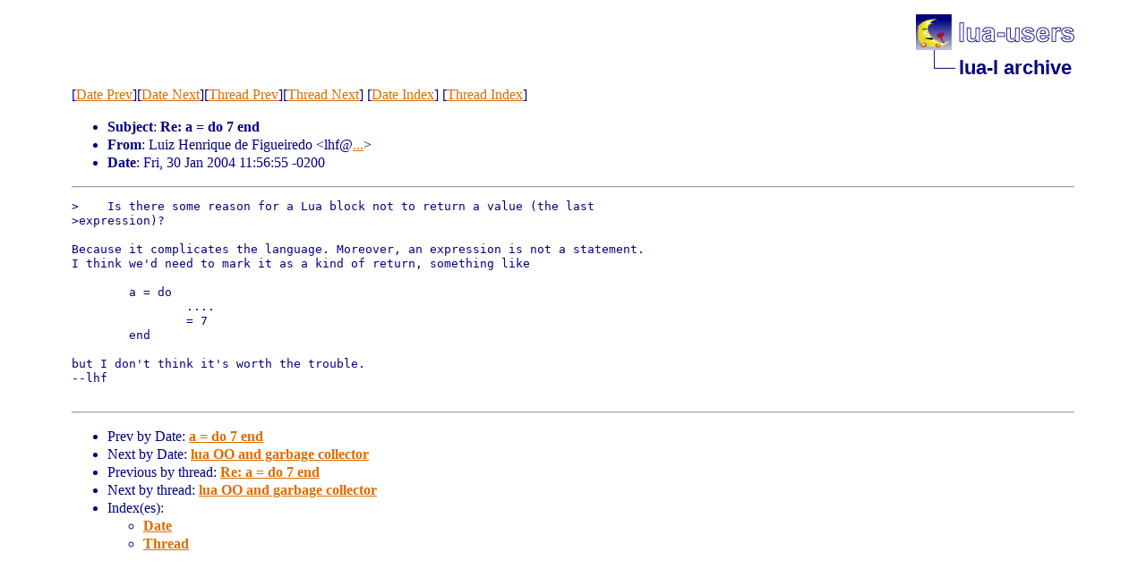

--- FILE ---
content_type: text/html
request_url: http://lua-users.org/lists/lua-l/2004-01/msg00339.html
body_size: 1323
content:
<!-- MHonArc v2.6.19 -->
<!--X-Subject: Re: a = do 7 end -->
<!--X-From-R13: Zhvm Vraevdhr qr Tvthrverqb &#60;yusNgrptens.chp&#45;evb.oe> -->
<!--X-Date: Fri, 30 Jan 2004 11:57:20 &#45;0200 -->
<!--X-Message-Id: 200401301356.LAA15415@lua.tecgraf.puc&#45;rio.br -->
<!--X-Content-Type: text/plain -->
<!--X-Head-End-->
<!DOCTYPE html PUBLIC "-//W3C//DTD HTML 4.01 Transitional//EN">

<html>
<head>
    <title>Re: a = do 7 end</title>
    <meta http-equiv="content-type" content="text/html; charset=ISO-8859-1">
<LINK TYPE="text/css" REL="stylesheet" HREF="/styles/main.css">
<table cellpadding="0" cellspacing="0" border="0" width="1%" align=right>
  <tbody>
    <tr>
        <td><a href="/">
        <img src="/images/nav-logo.png" alt="lua-users home" width="177" height="40" border="0"></a></td>
    </tr>
    <tr>
        <td>
        <table cellpadding="0" cellspacing="0" border="0" width="100%">
            <tbody>
            <tr>
                <td><img src="/images/nav-elbow.png" alt="" width="48" height="40"></td>
                <td nowrap="true" valign="middle" width="100%">
                    <a href=".." class="nav">lua-l archive</a></td>
            </tr>
            </tbody>
        </table>
        </td>
    </tr>
  </tbody>
</table>
<br clear=all>

</head>
<body>
<!--X-Body-Begin-->
<!--X-User-Header-->
<!--X-User-Header-End-->
<!--X-TopPNI-->
[<a href="msg00338.html">Date Prev</a>][<a href="msg00340.html">Date Next</a>][<a href="msg00362.html">Thread Prev</a>][<a href="msg00340.html">Thread Next</a>]
[<A HREF="index.html#00339">Date Index</A>]
[<A HREF="threads.html#00339">Thread Index</A>]

<!--X-TopPNI-End-->
<!--X-MsgBody-->
<!--X-Subject-Header-Begin-->

<!--X-Subject-Header-End-->
<!--X-Head-of-Message-->
<p><ul>
<li><b>Subject</b>: <b>Re: a = do 7 end</b></li>
<li><b>From</b>: Luiz Henrique de Figueiredo &lt;lhf@<a href="/cgi-bin/echo.cgi?tecgraf.puc-rio.br">...</a>&gt;</li>
<li><b>Date</b>: Fri, 30 Jan 2004 11:56:55 -0200</li>
</ul>
<!--X-Head-of-Message-End-->
<!--X-Head-Body-Sep-Begin-->
<hr>
<!--X-Head-Body-Sep-End-->
<!--X-Body-of-Message-->
<pre>&gt;    Is there some reason for a Lua block not to return a value (the last
&gt;expression)?

Because it complicates the language. Moreover, an expression is not a statement.
I think we'd need to mark it as a kind of return, something like

	a = do 
		....
		= 7
	end

but I don't think it's worth the trouble.
--lhf

</pre>
<!--X-Body-of-Message-End-->
<!--X-MsgBody-End-->
<!--X-Follow-Ups-->
<hr>
<!--X-Follow-Ups-End-->
<!--X-References-->
<!--X-References-End-->
<!--X-BotPNI-->
<ul>
<li>Prev by Date:
<strong><a href="msg00338.html">a = do 7 end</a></strong>
</li>
<li>Next by Date:
<strong><a href="msg00340.html">lua OO and garbage collector</a></strong>
</li>
<li>Previous by thread:
<strong><a href="msg00362.html">Re: a = do 7 end</a></strong>
</li>
<li>Next by thread:
<strong><a href="msg00340.html">lua OO and garbage collector</a></strong>
</li>
<li>Index(es):
<ul>
<li><a href="index.html#00339"><strong>Date</strong></a></li>
<li><a href="threads.html#00339"><strong>Thread</strong></a></li>
</ul>
</li>
</ul>

<!--X-BotPNI-End-->
<!--X-User-Footer-->
<!--X-User-Footer-End-->
</body>
</html>
